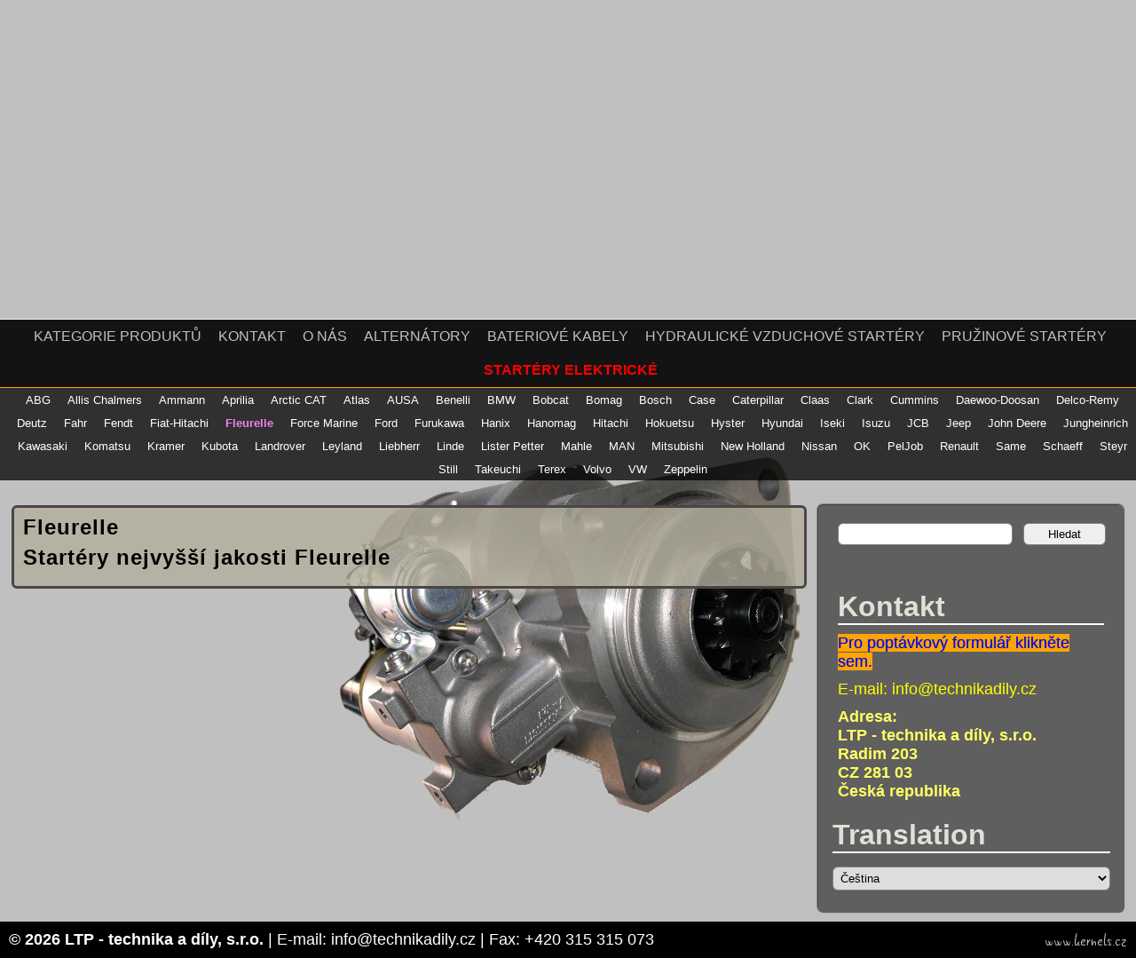

--- FILE ---
content_type: text/html; charset=UTF-8
request_url: https://startery-alternatory.technika-dily.cz/starter/fleurelle/
body_size: 9301
content:
<!DOCTYPE html>
<html lang="cs">
<head>
<meta http-equiv="X-UA-Compatible" content="IE=EDGE; IE=9; IE=8" />
<meta http-equiv="content-type" content="text/html; charset=UTF-8">
<meta name="author" content="Josef Janeček">
<meta name="viewport" content="width=device-width, maximum-scale=1.0">
<link rel="stylesheet" href="https://startery-alternatory.technika-dily.cz/wp-content/themes/ltp/style.css?ver=2.9.0" type="text/css" media="all">
<!--[if IE]><link rel="stylesheet" type="text/css" href="https://startery-alternatory.technika-dily.cz/wp-content/themes/ltp/css/ie.css" /><![endif]-->
<title>Fleurelle | Nové startéry a alternátory</title>
<script type="text/javascript">var curLang="cs"; var fixedMenu = true; var scrollContent = true;</script>
<script type="text/javascript" src="/an/js.js"></script>
<meta name='robots' content='max-image-preview:large' />
      <meta name="description" content="Zabýváme se prodejem veškerých startérů, alternátorů, speciálních stykačů a elektrických kabelů k tomuto účelu" /> 
      <meta name="keywords" content="Velkoobchod elektrické startéry, bateriové kabely, hydraulické vzduchové startéry, pružinové startéry, alternátory, 
Allis Chalmers Ammann Aprilia Arctic CAT Atlas AUSA Benelli BMW Bobcat Bomag Bosch Case Caterpillar Claas Clark Cummins Daewoo-Doosan Delco-Remy Deutz Fiat-Hitachi Fleurelle Force Marine Ford Furukawa Hyster Hyundai Iseki Isuzu JCB Jeep John Deere Jungheinrich Kawasaki Komatsu Kramer Kubota Landrover Leyland Liebherr Linde Lister Petter Mitsubishi Nissan Pel Job Steyr Zeppelin" /> 
<link rel="alternate" title="oEmbed (JSON)" type="application/json+oembed" href="https://startery-alternatory.technika-dily.cz/wp-json/oembed/1.0/embed?url=https%3A%2F%2Fstartery-alternatory.technika-dily.cz%2Fstarter%2Ffleurelle%2F" />
<link rel="alternate" title="oEmbed (XML)" type="text/xml+oembed" href="https://startery-alternatory.technika-dily.cz/wp-json/oembed/1.0/embed?url=https%3A%2F%2Fstartery-alternatory.technika-dily.cz%2Fstarter%2Ffleurelle%2F&#038;format=xml" />
<style id='wp-img-auto-sizes-contain-inline-css' type='text/css'>
img:is([sizes=auto i],[sizes^="auto," i]){contain-intrinsic-size:3000px 1500px}
/*# sourceURL=wp-img-auto-sizes-contain-inline-css */
</style>
<style id='wp-emoji-styles-inline-css' type='text/css'>

	img.wp-smiley, img.emoji {
		display: inline !important;
		border: none !important;
		box-shadow: none !important;
		height: 1em !important;
		width: 1em !important;
		margin: 0 0.07em !important;
		vertical-align: -0.1em !important;
		background: none !important;
		padding: 0 !important;
	}
/*# sourceURL=wp-emoji-styles-inline-css */
</style>
<style id='wp-block-library-inline-css' type='text/css'>
:root{--wp-block-synced-color:#7a00df;--wp-block-synced-color--rgb:122,0,223;--wp-bound-block-color:var(--wp-block-synced-color);--wp-editor-canvas-background:#ddd;--wp-admin-theme-color:#007cba;--wp-admin-theme-color--rgb:0,124,186;--wp-admin-theme-color-darker-10:#006ba1;--wp-admin-theme-color-darker-10--rgb:0,107,160.5;--wp-admin-theme-color-darker-20:#005a87;--wp-admin-theme-color-darker-20--rgb:0,90,135;--wp-admin-border-width-focus:2px}@media (min-resolution:192dpi){:root{--wp-admin-border-width-focus:1.5px}}.wp-element-button{cursor:pointer}:root .has-very-light-gray-background-color{background-color:#eee}:root .has-very-dark-gray-background-color{background-color:#313131}:root .has-very-light-gray-color{color:#eee}:root .has-very-dark-gray-color{color:#313131}:root .has-vivid-green-cyan-to-vivid-cyan-blue-gradient-background{background:linear-gradient(135deg,#00d084,#0693e3)}:root .has-purple-crush-gradient-background{background:linear-gradient(135deg,#34e2e4,#4721fb 50%,#ab1dfe)}:root .has-hazy-dawn-gradient-background{background:linear-gradient(135deg,#faaca8,#dad0ec)}:root .has-subdued-olive-gradient-background{background:linear-gradient(135deg,#fafae1,#67a671)}:root .has-atomic-cream-gradient-background{background:linear-gradient(135deg,#fdd79a,#004a59)}:root .has-nightshade-gradient-background{background:linear-gradient(135deg,#330968,#31cdcf)}:root .has-midnight-gradient-background{background:linear-gradient(135deg,#020381,#2874fc)}:root{--wp--preset--font-size--normal:16px;--wp--preset--font-size--huge:42px}.has-regular-font-size{font-size:1em}.has-larger-font-size{font-size:2.625em}.has-normal-font-size{font-size:var(--wp--preset--font-size--normal)}.has-huge-font-size{font-size:var(--wp--preset--font-size--huge)}.has-text-align-center{text-align:center}.has-text-align-left{text-align:left}.has-text-align-right{text-align:right}.has-fit-text{white-space:nowrap!important}#end-resizable-editor-section{display:none}.aligncenter{clear:both}.items-justified-left{justify-content:flex-start}.items-justified-center{justify-content:center}.items-justified-right{justify-content:flex-end}.items-justified-space-between{justify-content:space-between}.screen-reader-text{border:0;clip-path:inset(50%);height:1px;margin:-1px;overflow:hidden;padding:0;position:absolute;width:1px;word-wrap:normal!important}.screen-reader-text:focus{background-color:#ddd;clip-path:none;color:#444;display:block;font-size:1em;height:auto;left:5px;line-height:normal;padding:15px 23px 14px;text-decoration:none;top:5px;width:auto;z-index:100000}html :where(.has-border-color){border-style:solid}html :where([style*=border-top-color]){border-top-style:solid}html :where([style*=border-right-color]){border-right-style:solid}html :where([style*=border-bottom-color]){border-bottom-style:solid}html :where([style*=border-left-color]){border-left-style:solid}html :where([style*=border-width]){border-style:solid}html :where([style*=border-top-width]){border-top-style:solid}html :where([style*=border-right-width]){border-right-style:solid}html :where([style*=border-bottom-width]){border-bottom-style:solid}html :where([style*=border-left-width]){border-left-style:solid}html :where(img[class*=wp-image-]){height:auto;max-width:100%}:where(figure){margin:0 0 1em}html :where(.is-position-sticky){--wp-admin--admin-bar--position-offset:var(--wp-admin--admin-bar--height,0px)}@media screen and (max-width:600px){html :where(.is-position-sticky){--wp-admin--admin-bar--position-offset:0px}}

/*# sourceURL=wp-block-library-inline-css */
</style><style id='global-styles-inline-css' type='text/css'>
:root{--wp--preset--aspect-ratio--square: 1;--wp--preset--aspect-ratio--4-3: 4/3;--wp--preset--aspect-ratio--3-4: 3/4;--wp--preset--aspect-ratio--3-2: 3/2;--wp--preset--aspect-ratio--2-3: 2/3;--wp--preset--aspect-ratio--16-9: 16/9;--wp--preset--aspect-ratio--9-16: 9/16;--wp--preset--color--black: #000000;--wp--preset--color--cyan-bluish-gray: #abb8c3;--wp--preset--color--white: #ffffff;--wp--preset--color--pale-pink: #f78da7;--wp--preset--color--vivid-red: #cf2e2e;--wp--preset--color--luminous-vivid-orange: #ff6900;--wp--preset--color--luminous-vivid-amber: #fcb900;--wp--preset--color--light-green-cyan: #7bdcb5;--wp--preset--color--vivid-green-cyan: #00d084;--wp--preset--color--pale-cyan-blue: #8ed1fc;--wp--preset--color--vivid-cyan-blue: #0693e3;--wp--preset--color--vivid-purple: #9b51e0;--wp--preset--gradient--vivid-cyan-blue-to-vivid-purple: linear-gradient(135deg,rgb(6,147,227) 0%,rgb(155,81,224) 100%);--wp--preset--gradient--light-green-cyan-to-vivid-green-cyan: linear-gradient(135deg,rgb(122,220,180) 0%,rgb(0,208,130) 100%);--wp--preset--gradient--luminous-vivid-amber-to-luminous-vivid-orange: linear-gradient(135deg,rgb(252,185,0) 0%,rgb(255,105,0) 100%);--wp--preset--gradient--luminous-vivid-orange-to-vivid-red: linear-gradient(135deg,rgb(255,105,0) 0%,rgb(207,46,46) 100%);--wp--preset--gradient--very-light-gray-to-cyan-bluish-gray: linear-gradient(135deg,rgb(238,238,238) 0%,rgb(169,184,195) 100%);--wp--preset--gradient--cool-to-warm-spectrum: linear-gradient(135deg,rgb(74,234,220) 0%,rgb(151,120,209) 20%,rgb(207,42,186) 40%,rgb(238,44,130) 60%,rgb(251,105,98) 80%,rgb(254,248,76) 100%);--wp--preset--gradient--blush-light-purple: linear-gradient(135deg,rgb(255,206,236) 0%,rgb(152,150,240) 100%);--wp--preset--gradient--blush-bordeaux: linear-gradient(135deg,rgb(254,205,165) 0%,rgb(254,45,45) 50%,rgb(107,0,62) 100%);--wp--preset--gradient--luminous-dusk: linear-gradient(135deg,rgb(255,203,112) 0%,rgb(199,81,192) 50%,rgb(65,88,208) 100%);--wp--preset--gradient--pale-ocean: linear-gradient(135deg,rgb(255,245,203) 0%,rgb(182,227,212) 50%,rgb(51,167,181) 100%);--wp--preset--gradient--electric-grass: linear-gradient(135deg,rgb(202,248,128) 0%,rgb(113,206,126) 100%);--wp--preset--gradient--midnight: linear-gradient(135deg,rgb(2,3,129) 0%,rgb(40,116,252) 100%);--wp--preset--font-size--small: 13px;--wp--preset--font-size--medium: 20px;--wp--preset--font-size--large: 36px;--wp--preset--font-size--x-large: 42px;--wp--preset--spacing--20: 0.44rem;--wp--preset--spacing--30: 0.67rem;--wp--preset--spacing--40: 1rem;--wp--preset--spacing--50: 1.5rem;--wp--preset--spacing--60: 2.25rem;--wp--preset--spacing--70: 3.38rem;--wp--preset--spacing--80: 5.06rem;--wp--preset--shadow--natural: 6px 6px 9px rgba(0, 0, 0, 0.2);--wp--preset--shadow--deep: 12px 12px 50px rgba(0, 0, 0, 0.4);--wp--preset--shadow--sharp: 6px 6px 0px rgba(0, 0, 0, 0.2);--wp--preset--shadow--outlined: 6px 6px 0px -3px rgb(255, 255, 255), 6px 6px rgb(0, 0, 0);--wp--preset--shadow--crisp: 6px 6px 0px rgb(0, 0, 0);}:where(.is-layout-flex){gap: 0.5em;}:where(.is-layout-grid){gap: 0.5em;}body .is-layout-flex{display: flex;}.is-layout-flex{flex-wrap: wrap;align-items: center;}.is-layout-flex > :is(*, div){margin: 0;}body .is-layout-grid{display: grid;}.is-layout-grid > :is(*, div){margin: 0;}:where(.wp-block-columns.is-layout-flex){gap: 2em;}:where(.wp-block-columns.is-layout-grid){gap: 2em;}:where(.wp-block-post-template.is-layout-flex){gap: 1.25em;}:where(.wp-block-post-template.is-layout-grid){gap: 1.25em;}.has-black-color{color: var(--wp--preset--color--black) !important;}.has-cyan-bluish-gray-color{color: var(--wp--preset--color--cyan-bluish-gray) !important;}.has-white-color{color: var(--wp--preset--color--white) !important;}.has-pale-pink-color{color: var(--wp--preset--color--pale-pink) !important;}.has-vivid-red-color{color: var(--wp--preset--color--vivid-red) !important;}.has-luminous-vivid-orange-color{color: var(--wp--preset--color--luminous-vivid-orange) !important;}.has-luminous-vivid-amber-color{color: var(--wp--preset--color--luminous-vivid-amber) !important;}.has-light-green-cyan-color{color: var(--wp--preset--color--light-green-cyan) !important;}.has-vivid-green-cyan-color{color: var(--wp--preset--color--vivid-green-cyan) !important;}.has-pale-cyan-blue-color{color: var(--wp--preset--color--pale-cyan-blue) !important;}.has-vivid-cyan-blue-color{color: var(--wp--preset--color--vivid-cyan-blue) !important;}.has-vivid-purple-color{color: var(--wp--preset--color--vivid-purple) !important;}.has-black-background-color{background-color: var(--wp--preset--color--black) !important;}.has-cyan-bluish-gray-background-color{background-color: var(--wp--preset--color--cyan-bluish-gray) !important;}.has-white-background-color{background-color: var(--wp--preset--color--white) !important;}.has-pale-pink-background-color{background-color: var(--wp--preset--color--pale-pink) !important;}.has-vivid-red-background-color{background-color: var(--wp--preset--color--vivid-red) !important;}.has-luminous-vivid-orange-background-color{background-color: var(--wp--preset--color--luminous-vivid-orange) !important;}.has-luminous-vivid-amber-background-color{background-color: var(--wp--preset--color--luminous-vivid-amber) !important;}.has-light-green-cyan-background-color{background-color: var(--wp--preset--color--light-green-cyan) !important;}.has-vivid-green-cyan-background-color{background-color: var(--wp--preset--color--vivid-green-cyan) !important;}.has-pale-cyan-blue-background-color{background-color: var(--wp--preset--color--pale-cyan-blue) !important;}.has-vivid-cyan-blue-background-color{background-color: var(--wp--preset--color--vivid-cyan-blue) !important;}.has-vivid-purple-background-color{background-color: var(--wp--preset--color--vivid-purple) !important;}.has-black-border-color{border-color: var(--wp--preset--color--black) !important;}.has-cyan-bluish-gray-border-color{border-color: var(--wp--preset--color--cyan-bluish-gray) !important;}.has-white-border-color{border-color: var(--wp--preset--color--white) !important;}.has-pale-pink-border-color{border-color: var(--wp--preset--color--pale-pink) !important;}.has-vivid-red-border-color{border-color: var(--wp--preset--color--vivid-red) !important;}.has-luminous-vivid-orange-border-color{border-color: var(--wp--preset--color--luminous-vivid-orange) !important;}.has-luminous-vivid-amber-border-color{border-color: var(--wp--preset--color--luminous-vivid-amber) !important;}.has-light-green-cyan-border-color{border-color: var(--wp--preset--color--light-green-cyan) !important;}.has-vivid-green-cyan-border-color{border-color: var(--wp--preset--color--vivid-green-cyan) !important;}.has-pale-cyan-blue-border-color{border-color: var(--wp--preset--color--pale-cyan-blue) !important;}.has-vivid-cyan-blue-border-color{border-color: var(--wp--preset--color--vivid-cyan-blue) !important;}.has-vivid-purple-border-color{border-color: var(--wp--preset--color--vivid-purple) !important;}.has-vivid-cyan-blue-to-vivid-purple-gradient-background{background: var(--wp--preset--gradient--vivid-cyan-blue-to-vivid-purple) !important;}.has-light-green-cyan-to-vivid-green-cyan-gradient-background{background: var(--wp--preset--gradient--light-green-cyan-to-vivid-green-cyan) !important;}.has-luminous-vivid-amber-to-luminous-vivid-orange-gradient-background{background: var(--wp--preset--gradient--luminous-vivid-amber-to-luminous-vivid-orange) !important;}.has-luminous-vivid-orange-to-vivid-red-gradient-background{background: var(--wp--preset--gradient--luminous-vivid-orange-to-vivid-red) !important;}.has-very-light-gray-to-cyan-bluish-gray-gradient-background{background: var(--wp--preset--gradient--very-light-gray-to-cyan-bluish-gray) !important;}.has-cool-to-warm-spectrum-gradient-background{background: var(--wp--preset--gradient--cool-to-warm-spectrum) !important;}.has-blush-light-purple-gradient-background{background: var(--wp--preset--gradient--blush-light-purple) !important;}.has-blush-bordeaux-gradient-background{background: var(--wp--preset--gradient--blush-bordeaux) !important;}.has-luminous-dusk-gradient-background{background: var(--wp--preset--gradient--luminous-dusk) !important;}.has-pale-ocean-gradient-background{background: var(--wp--preset--gradient--pale-ocean) !important;}.has-electric-grass-gradient-background{background: var(--wp--preset--gradient--electric-grass) !important;}.has-midnight-gradient-background{background: var(--wp--preset--gradient--midnight) !important;}.has-small-font-size{font-size: var(--wp--preset--font-size--small) !important;}.has-medium-font-size{font-size: var(--wp--preset--font-size--medium) !important;}.has-large-font-size{font-size: var(--wp--preset--font-size--large) !important;}.has-x-large-font-size{font-size: var(--wp--preset--font-size--x-large) !important;}
/*# sourceURL=global-styles-inline-css */
</style>

<style id='classic-theme-styles-inline-css' type='text/css'>
/*! This file is auto-generated */
.wp-block-button__link{color:#fff;background-color:#32373c;border-radius:9999px;box-shadow:none;text-decoration:none;padding:calc(.667em + 2px) calc(1.333em + 2px);font-size:1.125em}.wp-block-file__button{background:#32373c;color:#fff;text-decoration:none}
/*# sourceURL=/wp-includes/css/classic-themes.min.css */
</style>
<link rel='stylesheet' id='responsive-lightbox-nivo-css' href='https://startery-alternatory.technika-dily.cz/wp-content/plugins/responsive-lightbox/assets/nivo/nivo-lightbox.min.css?ver=1.3.1' type='text/css' media='all' />
<link rel='stylesheet' id='responsive-lightbox-nivo-default-css' href='https://startery-alternatory.technika-dily.cz/wp-content/plugins/responsive-lightbox/assets/nivo/themes/default/default.css?ver=1.3.1' type='text/css' media='all' />
<script type="text/javascript" src="https://startery-alternatory.technika-dily.cz/wp-content/themes/ltp/js/jquery-2.2.3.min.js?ver=2.2.3" id="jquery-js"></script>
<script type="text/javascript" src="https://startery-alternatory.technika-dily.cz/wp-content/plugins/responsive-lightbox/assets/infinitescroll/infinite-scroll.pkgd.min.js?ver=4.0.1" id="responsive-lightbox-infinite-scroll-js"></script>
<link rel="https://api.w.org/" href="https://startery-alternatory.technika-dily.cz/wp-json/" /><link rel="alternate" title="JSON" type="application/json" href="https://startery-alternatory.technika-dily.cz/wp-json/wp/v2/pages/161" />
<link rel="canonical" href="https://startery-alternatory.technika-dily.cz/starter/fleurelle/" />
<link rel='shortlink' href='https://startery-alternatory.technika-dily.cz/?p=161' />
<link rel="alternate" hreflang="en" href="/en/starter/fleurelle/"/><link rel="alternate" hreflang="fr" href="/fr/starter/fleurelle/"/><link rel="alternate" hreflang="sk" href="/sk/starter/fleurelle/"/><style type="text/css" id="custom-background-css">
body.custom-background { background-image: url("https://startery-alternatory.technika-dily.cz/wp-content/uploads//sites/31/2013/04/7771a.png"); background-position: center center; background-size: auto; background-repeat: no-repeat; background-attachment: fixed; }
</style>
	 
<style type="text/css">.wpcf7-checkbox {margin-left: -10px;}</style>
<script type="text/javascript" src="https://startery-alternatory.technika-dily.cz/wp-content/themes/ltp/js/lazyload.min.js"></script>
<script type="text/javascript" src="https://startery-alternatory.technika-dily.cz/wp-content/themes/ltp/js/jquery-ui.min.js"></script>
<link rel="stylesheet" href="https://startery-alternatory.technika-dily.cz/wp-content/themes/ltp/css/jquery-ui.css" type="text/css">
</head>
<body class="wp-singular page-template-default page page-id-161 page-child parent-pageid-14 custom-background wp-theme-ltp">
<div id="fixedMenu" class="no_translate" style="display: none">
<a href="?lang=fr"><img src="https://startery-alternatory.technika-dily.cz/wp-content/themes/ltp/flags/fr.png" alt="fr" title="français" width="48px"></a>
<a href="?lang=en"><img src="https://startery-alternatory.technika-dily.cz/wp-content/themes/ltp/flags/en.png" alt="en" title="english" width="48px"></a>
<a href="?lang=sk"><img src="https://startery-alternatory.technika-dily.cz/wp-content/themes/ltp/flags/sk.png" alt="sk" title="slovensky" width="48px"></a>
<a href="?lang=cs"><img src="https://startery-alternatory.technika-dily.cz/wp-content/themes/ltp/flags/cs.png" alt="cs" title="česky" width="48px"></a>
<div style="float: left;"><br>
<span class="menu-button"><a href="javascript:">∆&nbsp;Menu&nbsp;∆</a></span>&nbsp;&nbsp;&nbsp;
<span class="inquiry-link" style="float: none"><a href="//www.technika-dily.cz/kontakt/?poptavka">Poptávka</a></span>
<span class="catalogue" style="float: none"><a href="//nabidky.technika-dily.cz/cs/">Katalog</a></span>
</div>
</div>
<div id="header">
<div id="top">
<div id="site">
<h1><a>Nové startéry a alternátory</a><i>bomag, iveco, gm, caterpillar, hyster, yale, linde, jungheinrich, delco remy, fahr, fent, force marine, bobcat, case, chevrolet, claas, cummins, ford, hitachi, jcb, isuzu, kalmar, john deere, liebherr, nippon denso, new holland, sumitomo, massey ferguson, perkins, toyota, yanmar, zeppelin, volvo</i></h1></div>
<!--googleoff: snippet-->
<div id="logo" class="no_translate"><b><a href="https://startery-alternatory.technika-dily.cz/" rel="home"><img src="https://startery-alternatory.technika-dily.cz/wp-content/themes/ltp/images/logo.png" alt="LTP - technika a díly, s.r.o." width="200px"></a></b></div>
<span id="logo-space"><br></span>
</div>
<div id="lang" class="no_translate">
<a href="?lang=fr"><img src="https://startery-alternatory.technika-dily.cz/wp-content/themes/ltp/flags/fr.png" alt="fr" title="français" width="48px"></a>
<a href="?lang=en"><img src="https://startery-alternatory.technika-dily.cz/wp-content/themes/ltp/flags/en.png" alt="en" title="english" width="48px"></a>
<a href="?lang=sk"><img src="https://startery-alternatory.technika-dily.cz/wp-content/themes/ltp/flags/sk.png" alt="sk" title="slovensky" width="48px"></a>
<a href="?lang=cs"><img src="https://startery-alternatory.technika-dily.cz/wp-content/themes/ltp/flags/cs.png" alt="cs" title="česky" width="48px"></a>
<div id="inquiry-link" class="inquiry-link"><a href="//www.technika-dily.cz/kontakt/?poptavka">Poptávka</a></div>
<div id="catalogue-link" class="catalogue"><a href="//nabidky.technika-dily.cz/cs/">Katalog</a></div>
</div>
<div id="inquiry-button"><a href="//www.technika-dily.cz/kontakt/?poptavka">►&nbsp;&nbsp;&nbsp;Poptávka&nbsp;&nbsp;&nbsp;◄</a></div><div class="menu-button-empty">&nbsp;</div>
<div id="menu-button" class="no_translate"><b>↓&nbsp;&nbsp;&nbsp;Menu&nbsp;&nbsp;&nbsp;↓</b></div>
<div id="nav" class="menu"><ul>
<li class="page_item page-item-254"><a href="https://startery-alternatory.technika-dily.cz/kategorie/">Kategorie produktů</a></li>
<li class="page_item page-item-9"><a href="https://startery-alternatory.technika-dily.cz/kontakt/">Kontakt</a></li>
<li class="page_item page-item-5"><a href="https://startery-alternatory.technika-dily.cz/o-nas/">O nás</a></li>
<li class="page_item page-item-15 page_item_has_children"><a href="https://startery-alternatory.technika-dily.cz/alternator/">Alternátory</a>
<ul class='children'>
	<li class="page_item page-item-16"><a href="https://startery-alternatory.technika-dily.cz/alternator/bosch/">Bosch</a></li>
	<li class="page_item page-item-260"><a href="https://startery-alternatory.technika-dily.cz/alternator/denso/">Denso</a></li>
	<li class="page_item page-item-349"><a href="https://startery-alternatory.technika-dily.cz/alternator/komatsu/">Komatsu</a></li>
</ul>
</li>
<li class="page_item page-item-487"><a href="https://startery-alternatory.technika-dily.cz/bateriove-kabely/">Bateriové kabely</a></li>
<li class="page_item page-item-419"><a href="https://startery-alternatory.technika-dily.cz/hydraulicke-vzduchove-startery/">Hydraulické vzduchové startéry</a></li>
<li class="page_item page-item-423"><a href="https://startery-alternatory.technika-dily.cz/pruzinove-startery/">Pružinové startéry</a></li>
<li class="page_item page-item-14 page_item_has_children current_page_ancestor current_page_parent"><a href="https://startery-alternatory.technika-dily.cz/">Startéry elektrické</a>
<ul class='children'>
	<li class="page_item page-item-42"><a href="https://startery-alternatory.technika-dily.cz/starter/abg/">ABG</a></li>
	<li class="page_item page-item-50"><a href="https://startery-alternatory.technika-dily.cz/starter/allis-chalmers/">Allis Chalmers</a></li>
	<li class="page_item page-item-54"><a href="https://startery-alternatory.technika-dily.cz/starter/ammann/">Ammann</a></li>
	<li class="page_item page-item-60"><a href="https://startery-alternatory.technika-dily.cz/starter/aprilia/">Aprilia</a></li>
	<li class="page_item page-item-62"><a href="https://startery-alternatory.technika-dily.cz/starter/arctic-cat/">Arctic CAT</a></li>
	<li class="page_item page-item-65"><a href="https://startery-alternatory.technika-dily.cz/starter/atlas/">Atlas</a></li>
	<li class="page_item page-item-67"><a href="https://startery-alternatory.technika-dily.cz/starter/ausa/">AUSA</a></li>
	<li class="page_item page-item-72"><a href="https://startery-alternatory.technika-dily.cz/starter/benelli/">Benelli</a></li>
	<li class="page_item page-item-76"><a href="https://startery-alternatory.technika-dily.cz/starter/bmw/">BMW</a></li>
	<li class="page_item page-item-78"><a href="https://startery-alternatory.technika-dily.cz/starter/bobcat/">Bobcat</a></li>
	<li class="page_item page-item-131"><a href="https://startery-alternatory.technika-dily.cz/starter/bomag/">Bomag</a></li>
	<li class="page_item page-item-25"><a href="https://startery-alternatory.technika-dily.cz/starter/bosch/">Bosch</a></li>
	<li class="page_item page-item-115"><a href="https://startery-alternatory.technika-dily.cz/starter/case/">Case</a></li>
	<li class="page_item page-item-135"><a href="https://startery-alternatory.technika-dily.cz/starter/caterpillar/">Caterpillar</a></li>
	<li class="page_item page-item-140"><a href="https://startery-alternatory.technika-dily.cz/starter/claas/">Claas</a></li>
	<li class="page_item page-item-143"><a href="https://startery-alternatory.technika-dily.cz/starter/clark/">Clark</a></li>
	<li class="page_item page-item-149"><a href="https://startery-alternatory.technika-dily.cz/starter/cummins/">Cummins</a></li>
	<li class="page_item page-item-156"><a href="https://startery-alternatory.technika-dily.cz/starter/daewoo-doosan/">Daewoo-Doosan</a></li>
	<li class="page_item page-item-357"><a href="https://startery-alternatory.technika-dily.cz/starter/delco-remy/">Delco-Remy</a></li>
	<li class="page_item page-item-152"><a href="https://startery-alternatory.technika-dily.cz/starter/deutz/">Deutz</a></li>
	<li class="page_item page-item-758"><a href="https://startery-alternatory.technika-dily.cz/starter/fahr/">Fahr</a></li>
	<li class="page_item page-item-765"><a href="https://startery-alternatory.technika-dily.cz/starter/fendt/">Fendt</a></li>
	<li class="page_item page-item-158"><a href="https://startery-alternatory.technika-dily.cz/starter/fiat-hitachi/">Fiat-Hitachi</a></li>
	<li class="page_item page-item-161 current_page_item"><a href="https://startery-alternatory.technika-dily.cz/starter/fleurelle/" aria-current="page">Fleurelle</a></li>
	<li class="page_item page-item-163"><a href="https://startery-alternatory.technika-dily.cz/starter/force-marine/">Force Marine</a></li>
	<li class="page_item page-item-165"><a href="https://startery-alternatory.technika-dily.cz/starter/ford/">Ford</a></li>
	<li class="page_item page-item-167"><a href="https://startery-alternatory.technika-dily.cz/starter/furukawa/">Furukawa</a></li>
	<li class="page_item page-item-745"><a href="https://startery-alternatory.technika-dily.cz/starter/hanix/">Hanix</a></li>
	<li class="page_item page-item-663"><a href="https://startery-alternatory.technika-dily.cz/starter/hanomag/">Hanomag</a></li>
	<li class="page_item page-item-734"><a href="https://startery-alternatory.technika-dily.cz/starter/hitachi/">Hitachi</a></li>
	<li class="page_item page-item-741"><a href="https://startery-alternatory.technika-dily.cz/starter/hokuetsu/">Hokuetsu</a></li>
	<li class="page_item page-item-169"><a href="https://startery-alternatory.technika-dily.cz/starter/hyster/">Hyster</a></li>
	<li class="page_item page-item-174"><a href="https://startery-alternatory.technika-dily.cz/starter/hyundai/">Hyundai</a></li>
	<li class="page_item page-item-176"><a href="https://startery-alternatory.technika-dily.cz/starter/iseki/">Iseki</a></li>
	<li class="page_item page-item-180"><a href="https://startery-alternatory.technika-dily.cz/starter/isuzu/">Isuzu</a></li>
	<li class="page_item page-item-196 page_item_has_children"><a href="https://startery-alternatory.technika-dily.cz/starter/jcb/">JCB</a>
	<ul class='children'>
		<li class="page_item page-item-410"><a href="https://startery-alternatory.technika-dily.cz/starter/jcb/3cx/">3CX</a></li>
	</ul>
</li>
	<li class="page_item page-item-198"><a href="https://startery-alternatory.technika-dily.cz/starter/jeep/">Jeep</a></li>
	<li class="page_item page-item-200"><a href="https://startery-alternatory.technika-dily.cz/starter/john-deere/">John Deere</a></li>
	<li class="page_item page-item-202"><a href="https://startery-alternatory.technika-dily.cz/starter/jungheinrich/">Jungheinrich</a></li>
	<li class="page_item page-item-204"><a href="https://startery-alternatory.technika-dily.cz/starter/kawasaki/">Kawasaki</a></li>
	<li class="page_item page-item-207"><a href="https://startery-alternatory.technika-dily.cz/starter/komatsu/">Komatsu</a></li>
	<li class="page_item page-item-218"><a href="https://startery-alternatory.technika-dily.cz/starter/kramer/">Kramer</a></li>
	<li class="page_item page-item-220"><a href="https://startery-alternatory.technika-dily.cz/starter/kubota/">Kubota</a></li>
	<li class="page_item page-item-222"><a href="https://startery-alternatory.technika-dily.cz/starter/landrover/">Landrover</a></li>
	<li class="page_item page-item-224"><a href="https://startery-alternatory.technika-dily.cz/starter/leyland/">Leyland</a></li>
	<li class="page_item page-item-227"><a href="https://startery-alternatory.technika-dily.cz/starter/liebherr/">Liebherr</a></li>
	<li class="page_item page-item-229"><a href="https://startery-alternatory.technika-dily.cz/starter/linde/">Linde</a></li>
	<li class="page_item page-item-231"><a href="https://startery-alternatory.technika-dily.cz/starter/lister-petter/">Lister Petter</a></li>
	<li class="page_item page-item-845"><a href="https://startery-alternatory.technika-dily.cz/starter/mahle/">Mahle</a></li>
	<li class="page_item page-item-700"><a href="https://startery-alternatory.technika-dily.cz/starter/man/">MAN</a></li>
	<li class="page_item page-item-111"><a href="https://startery-alternatory.technika-dily.cz/starter/mitsubishi/">Mitsubishi</a></li>
	<li class="page_item page-item-720"><a href="https://startery-alternatory.technika-dily.cz/starter/new-holland/">New Holland</a></li>
	<li class="page_item page-item-266"><a href="https://startery-alternatory.technika-dily.cz/starter/nissan/">Nissan</a></li>
	<li class="page_item page-item-598"><a href="https://startery-alternatory.technika-dily.cz/starter/ok/">OK</a></li>
	<li class="page_item page-item-432"><a href="https://startery-alternatory.technika-dily.cz/starter/pel-job/">PelJob</a></li>
	<li class="page_item page-item-770"><a href="https://startery-alternatory.technika-dily.cz/starter/renault/">Renault</a></li>
	<li class="page_item page-item-840"><a href="https://startery-alternatory.technika-dily.cz/starter/same/">Same</a></li>
	<li class="page_item page-item-751"><a href="https://startery-alternatory.technika-dily.cz/starter/schaeff/">Schaeff</a></li>
	<li class="page_item page-item-450"><a href="https://startery-alternatory.technika-dily.cz/starter/steyr/">Steyr</a></li>
	<li class="page_item page-item-780"><a href="https://startery-alternatory.technika-dily.cz/starter/still/">Still</a></li>
	<li class="page_item page-item-713"><a href="https://startery-alternatory.technika-dily.cz/starter/takeuchi/">Takeuchi</a></li>
	<li class="page_item page-item-753"><a href="https://startery-alternatory.technika-dily.cz/starter/terex/">Terex</a></li>
	<li class="page_item page-item-600"><a href="https://startery-alternatory.technika-dily.cz/starter/volvo/">Volvo</a></li>
	<li class="page_item page-item-612"><a href="https://startery-alternatory.technika-dily.cz/starter/vw/">VW</a></li>
	<li class="page_item page-item-747"><a href="https://startery-alternatory.technika-dily.cz/starter/zeppelin/">Zeppelin</a></li>
</ul>
</li>
</ul></div>
<div id="subnav"><ul><li class="page_item page-item-42"><a href="https://startery-alternatory.technika-dily.cz/starter/abg/">ABG</a></li>
<li class="page_item page-item-50"><a href="https://startery-alternatory.technika-dily.cz/starter/allis-chalmers/">Allis Chalmers</a></li>
<li class="page_item page-item-54"><a href="https://startery-alternatory.technika-dily.cz/starter/ammann/">Ammann</a></li>
<li class="page_item page-item-60"><a href="https://startery-alternatory.technika-dily.cz/starter/aprilia/">Aprilia</a></li>
<li class="page_item page-item-62"><a href="https://startery-alternatory.technika-dily.cz/starter/arctic-cat/">Arctic CAT</a></li>
<li class="page_item page-item-65"><a href="https://startery-alternatory.technika-dily.cz/starter/atlas/">Atlas</a></li>
<li class="page_item page-item-67"><a href="https://startery-alternatory.technika-dily.cz/starter/ausa/">AUSA</a></li>
<li class="page_item page-item-72"><a href="https://startery-alternatory.technika-dily.cz/starter/benelli/">Benelli</a></li>
<li class="page_item page-item-76"><a href="https://startery-alternatory.technika-dily.cz/starter/bmw/">BMW</a></li>
<li class="page_item page-item-78"><a href="https://startery-alternatory.technika-dily.cz/starter/bobcat/">Bobcat</a></li>
<li class="page_item page-item-131"><a href="https://startery-alternatory.technika-dily.cz/starter/bomag/">Bomag</a></li>
<li class="page_item page-item-25"><a href="https://startery-alternatory.technika-dily.cz/starter/bosch/">Bosch</a></li>
<li class="page_item page-item-115"><a href="https://startery-alternatory.technika-dily.cz/starter/case/">Case</a></li>
<li class="page_item page-item-135"><a href="https://startery-alternatory.technika-dily.cz/starter/caterpillar/">Caterpillar</a></li>
<li class="page_item page-item-140"><a href="https://startery-alternatory.technika-dily.cz/starter/claas/">Claas</a></li>
<li class="page_item page-item-143"><a href="https://startery-alternatory.technika-dily.cz/starter/clark/">Clark</a></li>
<li class="page_item page-item-149"><a href="https://startery-alternatory.technika-dily.cz/starter/cummins/">Cummins</a></li>
<li class="page_item page-item-156"><a href="https://startery-alternatory.technika-dily.cz/starter/daewoo-doosan/">Daewoo-Doosan</a></li>
<li class="page_item page-item-357"><a href="https://startery-alternatory.technika-dily.cz/starter/delco-remy/">Delco-Remy</a></li>
<li class="page_item page-item-152"><a href="https://startery-alternatory.technika-dily.cz/starter/deutz/">Deutz</a></li>
<li class="page_item page-item-758"><a href="https://startery-alternatory.technika-dily.cz/starter/fahr/">Fahr</a></li>
<li class="page_item page-item-765"><a href="https://startery-alternatory.technika-dily.cz/starter/fendt/">Fendt</a></li>
<li class="page_item page-item-158"><a href="https://startery-alternatory.technika-dily.cz/starter/fiat-hitachi/">Fiat-Hitachi</a></li>
<li class="page_item page-item-161 current_page_item"><a href="https://startery-alternatory.technika-dily.cz/starter/fleurelle/" aria-current="page">Fleurelle</a></li>
<li class="page_item page-item-163"><a href="https://startery-alternatory.technika-dily.cz/starter/force-marine/">Force Marine</a></li>
<li class="page_item page-item-165"><a href="https://startery-alternatory.technika-dily.cz/starter/ford/">Ford</a></li>
<li class="page_item page-item-167"><a href="https://startery-alternatory.technika-dily.cz/starter/furukawa/">Furukawa</a></li>
<li class="page_item page-item-745"><a href="https://startery-alternatory.technika-dily.cz/starter/hanix/">Hanix</a></li>
<li class="page_item page-item-663"><a href="https://startery-alternatory.technika-dily.cz/starter/hanomag/">Hanomag</a></li>
<li class="page_item page-item-734"><a href="https://startery-alternatory.technika-dily.cz/starter/hitachi/">Hitachi</a></li>
<li class="page_item page-item-741"><a href="https://startery-alternatory.technika-dily.cz/starter/hokuetsu/">Hokuetsu</a></li>
<li class="page_item page-item-169"><a href="https://startery-alternatory.technika-dily.cz/starter/hyster/">Hyster</a></li>
<li class="page_item page-item-174"><a href="https://startery-alternatory.technika-dily.cz/starter/hyundai/">Hyundai</a></li>
<li class="page_item page-item-176"><a href="https://startery-alternatory.technika-dily.cz/starter/iseki/">Iseki</a></li>
<li class="page_item page-item-180"><a href="https://startery-alternatory.technika-dily.cz/starter/isuzu/">Isuzu</a></li>
<li class="page_item page-item-196 page_item_has_children"><a href="https://startery-alternatory.technika-dily.cz/starter/jcb/">JCB</a>
<ul class='children'>
	<li class="page_item page-item-410"><a href="https://startery-alternatory.technika-dily.cz/starter/jcb/3cx/">3CX</a></li>
</ul>
</li>
<li class="page_item page-item-198"><a href="https://startery-alternatory.technika-dily.cz/starter/jeep/">Jeep</a></li>
<li class="page_item page-item-200"><a href="https://startery-alternatory.technika-dily.cz/starter/john-deere/">John Deere</a></li>
<li class="page_item page-item-202"><a href="https://startery-alternatory.technika-dily.cz/starter/jungheinrich/">Jungheinrich</a></li>
<li class="page_item page-item-204"><a href="https://startery-alternatory.technika-dily.cz/starter/kawasaki/">Kawasaki</a></li>
<li class="page_item page-item-207"><a href="https://startery-alternatory.technika-dily.cz/starter/komatsu/">Komatsu</a></li>
<li class="page_item page-item-218"><a href="https://startery-alternatory.technika-dily.cz/starter/kramer/">Kramer</a></li>
<li class="page_item page-item-220"><a href="https://startery-alternatory.technika-dily.cz/starter/kubota/">Kubota</a></li>
<li class="page_item page-item-222"><a href="https://startery-alternatory.technika-dily.cz/starter/landrover/">Landrover</a></li>
<li class="page_item page-item-224"><a href="https://startery-alternatory.technika-dily.cz/starter/leyland/">Leyland</a></li>
<li class="page_item page-item-227"><a href="https://startery-alternatory.technika-dily.cz/starter/liebherr/">Liebherr</a></li>
<li class="page_item page-item-229"><a href="https://startery-alternatory.technika-dily.cz/starter/linde/">Linde</a></li>
<li class="page_item page-item-231"><a href="https://startery-alternatory.technika-dily.cz/starter/lister-petter/">Lister Petter</a></li>
<li class="page_item page-item-845"><a href="https://startery-alternatory.technika-dily.cz/starter/mahle/">Mahle</a></li>
<li class="page_item page-item-700"><a href="https://startery-alternatory.technika-dily.cz/starter/man/">MAN</a></li>
<li class="page_item page-item-111"><a href="https://startery-alternatory.technika-dily.cz/starter/mitsubishi/">Mitsubishi</a></li>
<li class="page_item page-item-720"><a href="https://startery-alternatory.technika-dily.cz/starter/new-holland/">New Holland</a></li>
<li class="page_item page-item-266"><a href="https://startery-alternatory.technika-dily.cz/starter/nissan/">Nissan</a></li>
<li class="page_item page-item-598"><a href="https://startery-alternatory.technika-dily.cz/starter/ok/">OK</a></li>
<li class="page_item page-item-432"><a href="https://startery-alternatory.technika-dily.cz/starter/pel-job/">PelJob</a></li>
<li class="page_item page-item-770"><a href="https://startery-alternatory.technika-dily.cz/starter/renault/">Renault</a></li>
<li class="page_item page-item-840"><a href="https://startery-alternatory.technika-dily.cz/starter/same/">Same</a></li>
<li class="page_item page-item-751"><a href="https://startery-alternatory.technika-dily.cz/starter/schaeff/">Schaeff</a></li>
<li class="page_item page-item-450"><a href="https://startery-alternatory.technika-dily.cz/starter/steyr/">Steyr</a></li>
<li class="page_item page-item-780"><a href="https://startery-alternatory.technika-dily.cz/starter/still/">Still</a></li>
<li class="page_item page-item-713"><a href="https://startery-alternatory.technika-dily.cz/starter/takeuchi/">Takeuchi</a></li>
<li class="page_item page-item-753"><a href="https://startery-alternatory.technika-dily.cz/starter/terex/">Terex</a></li>
<li class="page_item page-item-600"><a href="https://startery-alternatory.technika-dily.cz/starter/volvo/">Volvo</a></li>
<li class="page_item page-item-612"><a href="https://startery-alternatory.technika-dily.cz/starter/vw/">VW</a></li>
<li class="page_item page-item-747"><a href="https://startery-alternatory.technika-dily.cz/starter/zeppelin/">Zeppelin</a></li>
</ul></div></div>
<div id="marquee-pictures">﻿</div>
<div id="alert" style="display: none;"></div><!--googleon: snippet-->
<!--googleoff: snippet-->
<div id="right-sidebar-button" class="no_translate"><b>↓&nbsp;&nbsp;&nbsp;Informace&nbsp;&nbsp;&nbsp;↓</b></div>
<div id="right-sidebar" class="sidebar widget-area"><div><div class="searchwidget"><form role="search" method="get" id="searchform" class="searchform" action="/">
	<label class="screen-reader-text" for="s">Vyhledávání</label>
	<input type="text" value="" name="s" id="s" />
	<input type="submit" id="searchsubmit" value="Hledat" />
</form></div></div><div>			<div class="textwidget">﻿﻿<span class="no_translate"><h2><a href="https://www.technika-dily.cz/kontakt/">Kontakt</a></h2>
<p><a href="https://www.technika-dily.cz/kontakt/?poptavka"><span
 style="background: orange; color: blue;">Pro poptávkový formulář klikněte sem.</span></a></p>
<p><a href="https://www.technika-dily.cz/kontakt/e-mail/"><span style="color: yellow;">E-mail: </span></a><span style="color: yellow;">&#105;&#110;&#102;&#111;&#64;&#116;&#101;&#99;&#104;&#110;&#105;&#107;&#97;&#100;&#105;&#108;&#121;&#46;&#99;&#122;</span></p>
	<p><b><a
 href="https://www.technika-dily.cz/kontakt/adresa/"><span style="color: #FFFF64;">Adresa:</span></a><span style="color: #FFFF64;"><br>LTP - technika a d&iacute;ly, s.r.o.<br>
Radim 203<br>
CZ 281 03<br>
Česká republika</span></b></p><noscript><img decoding="async" src="https://an.technika-dily.cz/matomo.php?idsite=1" style="border:0;" alt="" /><img decoding="async" src="https://an.technika-dily.cz/matomo.php?idsite=2" style="border:0;" alt="" /></noscript>
</div>
		</div><div><h2 class="rounded">Translation</h2><span class="no_translate"><select name="lang" onchange="document.location.href=this.options[this.selectedIndex].value;"><option value="/starter/fleurelle/" selected="selected">Čeština</option><option value="/en/starter/fleurelle/">English</option><option value="/fr/starter/fleurelle/">Français</option><option value="/sk/starter/fleurelle/">Slovenčina</option></select><br/></span><div id="tr_credit"></div></div></div>
<!--googleon: snippet-->
<div id="content">
<h3 class="name">Fleurelle</h3>
<h3>Startéry nejvyšší jakosti Fleurelle</h3>
</div>
<!--googleoff: snippet-->
<div id="footer" class="no_translate"><b>© 2026 LTP - technika a díly, s.r.o.</b> | E-mail: ﻿&#105;&#110;&#102;&#111;&#64;&#116;&#101;&#99;&#104;&#110;&#105;&#107;&#97;&#100;&#105;&#108;&#121;&#46;&#99;&#122; | Fax: +420 315 315 073
<div id="author"><a href="//www.kernels.cz" target="_blank" title="Šablonu vytvořil Josef Janeček">www.kernels.cz</a></div>
</div>
<noindex><a href="#header" id="scrollToTop" class="no_translate robots-noindex robots-nocontent">▲</a></noindex>
<script type="text/javascript">
$(document).ready(function() {$("img").lazyload();});</script>
<script type="speculationrules">
{"prefetch":[{"source":"document","where":{"and":[{"href_matches":"/*"},{"not":{"href_matches":["/wp-*.php","/wp-admin/*","/wp-content/uploads//sites/31/*","/wp-content/*","/wp-content/plugins/*","/wp-content/themes/ltp/*","/*\\?(.+)"]}},{"not":{"selector_matches":"a[rel~=\"nofollow\"]"}},{"not":{"selector_matches":".no-prefetch, .no-prefetch a"}}]},"eagerness":"conservative"}]}
</script>
<script type="text/javascript" src="https://startery-alternatory.technika-dily.cz/wp-content/themes/ltp/js/js.js?ver=2.9.0" id="theme_scripts-js"></script>
<script type="text/javascript" src="https://startery-alternatory.technika-dily.cz/wp-content/themes/ltp/js/jquery-migrate-1.4.1.min.js?ver=1.4.1" id="jquery-migrate-js"></script>
<script type="text/javascript" src="https://startery-alternatory.technika-dily.cz/wp-content/plugins/contact-form-7/includes/swv/js/index.js?ver=5.6.3" id="swv-js"></script>
<script type="text/javascript" id="contact-form-7-js-extra">
/* <![CDATA[ */
var wpcf7 = {"api":{"root":"https://startery-alternatory.technika-dily.cz/wp-json/","namespace":"contact-form-7/v1"}};
//# sourceURL=contact-form-7-js-extra
/* ]]> */
</script>
<script type="text/javascript" src="https://startery-alternatory.technika-dily.cz/wp-content/plugins/contact-form-7/includes/js/index.js?ver=5.6.3" id="contact-form-7-js"></script>
<script type="text/javascript" src="https://startery-alternatory.technika-dily.cz/wp-content/plugins/responsive-lightbox/assets/nivo/nivo-lightbox.min.js?ver=1.3.1" id="responsive-lightbox-nivo-js"></script>
<script type="text/javascript" src="https://startery-alternatory.technika-dily.cz/wp-includes/js/underscore.min.js?ver=1.13.7" id="underscore-js"></script>
<script type="text/javascript" id="responsive-lightbox-js-before">
/* <![CDATA[ */
var rlArgs = {"script":"nivo","selector":"lightbox","customEvents":"","activeGalleries":true,"effect":"fade","clickOverlayToClose":true,"keyboardNav":true,"errorMessage":"The requested content cannot be loaded. Please try again later.","woocommerce_gallery":false,"ajaxurl":"https:\/\/startery-alternatory.technika-dily.cz\/wp-admin\/admin-ajax.php","nonce":"d49378c69e","preview":false,"postId":161,"scriptExtension":false};

//# sourceURL=responsive-lightbox-js-before
/* ]]> */
</script>
<script type="text/javascript" src="https://startery-alternatory.technika-dily.cz/wp-content/plugins/responsive-lightbox/js/front.js?ver=2.5.2" id="responsive-lightbox-js"></script>
<script id="wp-emoji-settings" type="application/json">
{"baseUrl":"https://s.w.org/images/core/emoji/17.0.2/72x72/","ext":".png","svgUrl":"https://s.w.org/images/core/emoji/17.0.2/svg/","svgExt":".svg","source":{"concatemoji":"https://startery-alternatory.technika-dily.cz/wp-includes/js/wp-emoji-release.min.js"}}
</script>
<script type="module">
/* <![CDATA[ */
/*! This file is auto-generated */
const a=JSON.parse(document.getElementById("wp-emoji-settings").textContent),o=(window._wpemojiSettings=a,"wpEmojiSettingsSupports"),s=["flag","emoji"];function i(e){try{var t={supportTests:e,timestamp:(new Date).valueOf()};sessionStorage.setItem(o,JSON.stringify(t))}catch(e){}}function c(e,t,n){e.clearRect(0,0,e.canvas.width,e.canvas.height),e.fillText(t,0,0);t=new Uint32Array(e.getImageData(0,0,e.canvas.width,e.canvas.height).data);e.clearRect(0,0,e.canvas.width,e.canvas.height),e.fillText(n,0,0);const a=new Uint32Array(e.getImageData(0,0,e.canvas.width,e.canvas.height).data);return t.every((e,t)=>e===a[t])}function p(e,t){e.clearRect(0,0,e.canvas.width,e.canvas.height),e.fillText(t,0,0);var n=e.getImageData(16,16,1,1);for(let e=0;e<n.data.length;e++)if(0!==n.data[e])return!1;return!0}function u(e,t,n,a){switch(t){case"flag":return n(e,"\ud83c\udff3\ufe0f\u200d\u26a7\ufe0f","\ud83c\udff3\ufe0f\u200b\u26a7\ufe0f")?!1:!n(e,"\ud83c\udde8\ud83c\uddf6","\ud83c\udde8\u200b\ud83c\uddf6")&&!n(e,"\ud83c\udff4\udb40\udc67\udb40\udc62\udb40\udc65\udb40\udc6e\udb40\udc67\udb40\udc7f","\ud83c\udff4\u200b\udb40\udc67\u200b\udb40\udc62\u200b\udb40\udc65\u200b\udb40\udc6e\u200b\udb40\udc67\u200b\udb40\udc7f");case"emoji":return!a(e,"\ud83e\u1fac8")}return!1}function f(e,t,n,a){let r;const o=(r="undefined"!=typeof WorkerGlobalScope&&self instanceof WorkerGlobalScope?new OffscreenCanvas(300,150):document.createElement("canvas")).getContext("2d",{willReadFrequently:!0}),s=(o.textBaseline="top",o.font="600 32px Arial",{});return e.forEach(e=>{s[e]=t(o,e,n,a)}),s}function r(e){var t=document.createElement("script");t.src=e,t.defer=!0,document.head.appendChild(t)}a.supports={everything:!0,everythingExceptFlag:!0},new Promise(t=>{let n=function(){try{var e=JSON.parse(sessionStorage.getItem(o));if("object"==typeof e&&"number"==typeof e.timestamp&&(new Date).valueOf()<e.timestamp+604800&&"object"==typeof e.supportTests)return e.supportTests}catch(e){}return null}();if(!n){if("undefined"!=typeof Worker&&"undefined"!=typeof OffscreenCanvas&&"undefined"!=typeof URL&&URL.createObjectURL&&"undefined"!=typeof Blob)try{var e="postMessage("+f.toString()+"("+[JSON.stringify(s),u.toString(),c.toString(),p.toString()].join(",")+"));",a=new Blob([e],{type:"text/javascript"});const r=new Worker(URL.createObjectURL(a),{name:"wpTestEmojiSupports"});return void(r.onmessage=e=>{i(n=e.data),r.terminate(),t(n)})}catch(e){}i(n=f(s,u,c,p))}t(n)}).then(e=>{for(const n in e)a.supports[n]=e[n],a.supports.everything=a.supports.everything&&a.supports[n],"flag"!==n&&(a.supports.everythingExceptFlag=a.supports.everythingExceptFlag&&a.supports[n]);var t;a.supports.everythingExceptFlag=a.supports.everythingExceptFlag&&!a.supports.flag,a.supports.everything||((t=a.source||{}).concatemoji?r(t.concatemoji):t.wpemoji&&t.twemoji&&(r(t.twemoji),r(t.wpemoji)))});
//# sourceURL=https://startery-alternatory.technika-dily.cz/wp-includes/js/wp-emoji-loader.min.js
/* ]]> */
</script>
</body>
</html>
